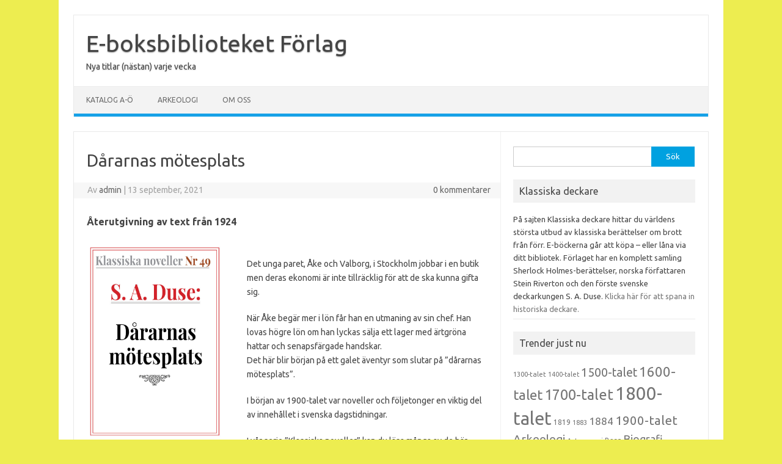

--- FILE ---
content_type: text/html; charset=UTF-8
request_url: https://www.e-boksbiblioteket.se/book/dararnas-motesplats/
body_size: 11626
content:
<!DOCTYPE html>
<!--[if IE 7]>
<html class="ie ie7" lang="sv-SE">
<![endif]-->
<!--[if IE 8]>
<html class="ie ie8" lang="sv-SE">
<![endif]-->
<!--[if !(IE 7) | !(IE 8)  ]><!-->
<html lang="sv-SE">
<!--<![endif]-->
<head>
<meta charset="UTF-8">
<meta name="viewport" content="width=device-width, initial-scale=1">
<link rel="profile" href="http://gmpg.org/xfn/11">
<link rel="pingback" href="https://www.e-boksbiblioteket.se/xmlrpc.php" />
<!--[if lt IE 9]>
<script src="https://www.e-boksbiblioteket.se/wp-content/themes/iconic-one/js/html5.js" type="text/javascript"></script>
<![endif]-->
<title>Dårarnas mötesplats &#8211; E-boksbiblioteket Förlag</title>
<meta name='robots' content='max-image-preview:large' />
	<style>img:is([sizes="auto" i], [sizes^="auto," i]) { contain-intrinsic-size: 3000px 1500px }</style>
	<link rel='dns-prefetch' href='//fonts.googleapis.com' />
<link rel="alternate" type="application/rss+xml" title="E-boksbiblioteket Förlag &raquo; Webbflöde" href="https://www.e-boksbiblioteket.se/feed/" />
<link rel="alternate" type="application/rss+xml" title="E-boksbiblioteket Förlag &raquo; Kommentarsflöde" href="https://www.e-boksbiblioteket.se/comments/feed/" />
<script type="text/javascript">
/* <![CDATA[ */
window._wpemojiSettings = {"baseUrl":"https:\/\/s.w.org\/images\/core\/emoji\/15.0.3\/72x72\/","ext":".png","svgUrl":"https:\/\/s.w.org\/images\/core\/emoji\/15.0.3\/svg\/","svgExt":".svg","source":{"concatemoji":"https:\/\/www.e-boksbiblioteket.se\/wp-includes\/js\/wp-emoji-release.min.js?ver=6.7.4"}};
/*! This file is auto-generated */
!function(i,n){var o,s,e;function c(e){try{var t={supportTests:e,timestamp:(new Date).valueOf()};sessionStorage.setItem(o,JSON.stringify(t))}catch(e){}}function p(e,t,n){e.clearRect(0,0,e.canvas.width,e.canvas.height),e.fillText(t,0,0);var t=new Uint32Array(e.getImageData(0,0,e.canvas.width,e.canvas.height).data),r=(e.clearRect(0,0,e.canvas.width,e.canvas.height),e.fillText(n,0,0),new Uint32Array(e.getImageData(0,0,e.canvas.width,e.canvas.height).data));return t.every(function(e,t){return e===r[t]})}function u(e,t,n){switch(t){case"flag":return n(e,"\ud83c\udff3\ufe0f\u200d\u26a7\ufe0f","\ud83c\udff3\ufe0f\u200b\u26a7\ufe0f")?!1:!n(e,"\ud83c\uddfa\ud83c\uddf3","\ud83c\uddfa\u200b\ud83c\uddf3")&&!n(e,"\ud83c\udff4\udb40\udc67\udb40\udc62\udb40\udc65\udb40\udc6e\udb40\udc67\udb40\udc7f","\ud83c\udff4\u200b\udb40\udc67\u200b\udb40\udc62\u200b\udb40\udc65\u200b\udb40\udc6e\u200b\udb40\udc67\u200b\udb40\udc7f");case"emoji":return!n(e,"\ud83d\udc26\u200d\u2b1b","\ud83d\udc26\u200b\u2b1b")}return!1}function f(e,t,n){var r="undefined"!=typeof WorkerGlobalScope&&self instanceof WorkerGlobalScope?new OffscreenCanvas(300,150):i.createElement("canvas"),a=r.getContext("2d",{willReadFrequently:!0}),o=(a.textBaseline="top",a.font="600 32px Arial",{});return e.forEach(function(e){o[e]=t(a,e,n)}),o}function t(e){var t=i.createElement("script");t.src=e,t.defer=!0,i.head.appendChild(t)}"undefined"!=typeof Promise&&(o="wpEmojiSettingsSupports",s=["flag","emoji"],n.supports={everything:!0,everythingExceptFlag:!0},e=new Promise(function(e){i.addEventListener("DOMContentLoaded",e,{once:!0})}),new Promise(function(t){var n=function(){try{var e=JSON.parse(sessionStorage.getItem(o));if("object"==typeof e&&"number"==typeof e.timestamp&&(new Date).valueOf()<e.timestamp+604800&&"object"==typeof e.supportTests)return e.supportTests}catch(e){}return null}();if(!n){if("undefined"!=typeof Worker&&"undefined"!=typeof OffscreenCanvas&&"undefined"!=typeof URL&&URL.createObjectURL&&"undefined"!=typeof Blob)try{var e="postMessage("+f.toString()+"("+[JSON.stringify(s),u.toString(),p.toString()].join(",")+"));",r=new Blob([e],{type:"text/javascript"}),a=new Worker(URL.createObjectURL(r),{name:"wpTestEmojiSupports"});return void(a.onmessage=function(e){c(n=e.data),a.terminate(),t(n)})}catch(e){}c(n=f(s,u,p))}t(n)}).then(function(e){for(var t in e)n.supports[t]=e[t],n.supports.everything=n.supports.everything&&n.supports[t],"flag"!==t&&(n.supports.everythingExceptFlag=n.supports.everythingExceptFlag&&n.supports[t]);n.supports.everythingExceptFlag=n.supports.everythingExceptFlag&&!n.supports.flag,n.DOMReady=!1,n.readyCallback=function(){n.DOMReady=!0}}).then(function(){return e}).then(function(){var e;n.supports.everything||(n.readyCallback(),(e=n.source||{}).concatemoji?t(e.concatemoji):e.wpemoji&&e.twemoji&&(t(e.twemoji),t(e.wpemoji)))}))}((window,document),window._wpemojiSettings);
/* ]]> */
</script>
<style id='wp-emoji-styles-inline-css' type='text/css'>

	img.wp-smiley, img.emoji {
		display: inline !important;
		border: none !important;
		box-shadow: none !important;
		height: 1em !important;
		width: 1em !important;
		margin: 0 0.07em !important;
		vertical-align: -0.1em !important;
		background: none !important;
		padding: 0 !important;
	}
</style>
<link rel='stylesheet' id='wp-block-library-css' href='https://www.e-boksbiblioteket.se/wp-includes/css/dist/block-library/style.min.css?ver=6.7.4' type='text/css' media='all' />
<style id='classic-theme-styles-inline-css' type='text/css'>
/*! This file is auto-generated */
.wp-block-button__link{color:#fff;background-color:#32373c;border-radius:9999px;box-shadow:none;text-decoration:none;padding:calc(.667em + 2px) calc(1.333em + 2px);font-size:1.125em}.wp-block-file__button{background:#32373c;color:#fff;text-decoration:none}
</style>
<style id='global-styles-inline-css' type='text/css'>
:root{--wp--preset--aspect-ratio--square: 1;--wp--preset--aspect-ratio--4-3: 4/3;--wp--preset--aspect-ratio--3-4: 3/4;--wp--preset--aspect-ratio--3-2: 3/2;--wp--preset--aspect-ratio--2-3: 2/3;--wp--preset--aspect-ratio--16-9: 16/9;--wp--preset--aspect-ratio--9-16: 9/16;--wp--preset--color--black: #000000;--wp--preset--color--cyan-bluish-gray: #abb8c3;--wp--preset--color--white: #ffffff;--wp--preset--color--pale-pink: #f78da7;--wp--preset--color--vivid-red: #cf2e2e;--wp--preset--color--luminous-vivid-orange: #ff6900;--wp--preset--color--luminous-vivid-amber: #fcb900;--wp--preset--color--light-green-cyan: #7bdcb5;--wp--preset--color--vivid-green-cyan: #00d084;--wp--preset--color--pale-cyan-blue: #8ed1fc;--wp--preset--color--vivid-cyan-blue: #0693e3;--wp--preset--color--vivid-purple: #9b51e0;--wp--preset--gradient--vivid-cyan-blue-to-vivid-purple: linear-gradient(135deg,rgba(6,147,227,1) 0%,rgb(155,81,224) 100%);--wp--preset--gradient--light-green-cyan-to-vivid-green-cyan: linear-gradient(135deg,rgb(122,220,180) 0%,rgb(0,208,130) 100%);--wp--preset--gradient--luminous-vivid-amber-to-luminous-vivid-orange: linear-gradient(135deg,rgba(252,185,0,1) 0%,rgba(255,105,0,1) 100%);--wp--preset--gradient--luminous-vivid-orange-to-vivid-red: linear-gradient(135deg,rgba(255,105,0,1) 0%,rgb(207,46,46) 100%);--wp--preset--gradient--very-light-gray-to-cyan-bluish-gray: linear-gradient(135deg,rgb(238,238,238) 0%,rgb(169,184,195) 100%);--wp--preset--gradient--cool-to-warm-spectrum: linear-gradient(135deg,rgb(74,234,220) 0%,rgb(151,120,209) 20%,rgb(207,42,186) 40%,rgb(238,44,130) 60%,rgb(251,105,98) 80%,rgb(254,248,76) 100%);--wp--preset--gradient--blush-light-purple: linear-gradient(135deg,rgb(255,206,236) 0%,rgb(152,150,240) 100%);--wp--preset--gradient--blush-bordeaux: linear-gradient(135deg,rgb(254,205,165) 0%,rgb(254,45,45) 50%,rgb(107,0,62) 100%);--wp--preset--gradient--luminous-dusk: linear-gradient(135deg,rgb(255,203,112) 0%,rgb(199,81,192) 50%,rgb(65,88,208) 100%);--wp--preset--gradient--pale-ocean: linear-gradient(135deg,rgb(255,245,203) 0%,rgb(182,227,212) 50%,rgb(51,167,181) 100%);--wp--preset--gradient--electric-grass: linear-gradient(135deg,rgb(202,248,128) 0%,rgb(113,206,126) 100%);--wp--preset--gradient--midnight: linear-gradient(135deg,rgb(2,3,129) 0%,rgb(40,116,252) 100%);--wp--preset--font-size--small: 13px;--wp--preset--font-size--medium: 20px;--wp--preset--font-size--large: 36px;--wp--preset--font-size--x-large: 42px;--wp--preset--spacing--20: 0.44rem;--wp--preset--spacing--30: 0.67rem;--wp--preset--spacing--40: 1rem;--wp--preset--spacing--50: 1.5rem;--wp--preset--spacing--60: 2.25rem;--wp--preset--spacing--70: 3.38rem;--wp--preset--spacing--80: 5.06rem;--wp--preset--shadow--natural: 6px 6px 9px rgba(0, 0, 0, 0.2);--wp--preset--shadow--deep: 12px 12px 50px rgba(0, 0, 0, 0.4);--wp--preset--shadow--sharp: 6px 6px 0px rgba(0, 0, 0, 0.2);--wp--preset--shadow--outlined: 6px 6px 0px -3px rgba(255, 255, 255, 1), 6px 6px rgba(0, 0, 0, 1);--wp--preset--shadow--crisp: 6px 6px 0px rgba(0, 0, 0, 1);}:where(.is-layout-flex){gap: 0.5em;}:where(.is-layout-grid){gap: 0.5em;}body .is-layout-flex{display: flex;}.is-layout-flex{flex-wrap: wrap;align-items: center;}.is-layout-flex > :is(*, div){margin: 0;}body .is-layout-grid{display: grid;}.is-layout-grid > :is(*, div){margin: 0;}:where(.wp-block-columns.is-layout-flex){gap: 2em;}:where(.wp-block-columns.is-layout-grid){gap: 2em;}:where(.wp-block-post-template.is-layout-flex){gap: 1.25em;}:where(.wp-block-post-template.is-layout-grid){gap: 1.25em;}.has-black-color{color: var(--wp--preset--color--black) !important;}.has-cyan-bluish-gray-color{color: var(--wp--preset--color--cyan-bluish-gray) !important;}.has-white-color{color: var(--wp--preset--color--white) !important;}.has-pale-pink-color{color: var(--wp--preset--color--pale-pink) !important;}.has-vivid-red-color{color: var(--wp--preset--color--vivid-red) !important;}.has-luminous-vivid-orange-color{color: var(--wp--preset--color--luminous-vivid-orange) !important;}.has-luminous-vivid-amber-color{color: var(--wp--preset--color--luminous-vivid-amber) !important;}.has-light-green-cyan-color{color: var(--wp--preset--color--light-green-cyan) !important;}.has-vivid-green-cyan-color{color: var(--wp--preset--color--vivid-green-cyan) !important;}.has-pale-cyan-blue-color{color: var(--wp--preset--color--pale-cyan-blue) !important;}.has-vivid-cyan-blue-color{color: var(--wp--preset--color--vivid-cyan-blue) !important;}.has-vivid-purple-color{color: var(--wp--preset--color--vivid-purple) !important;}.has-black-background-color{background-color: var(--wp--preset--color--black) !important;}.has-cyan-bluish-gray-background-color{background-color: var(--wp--preset--color--cyan-bluish-gray) !important;}.has-white-background-color{background-color: var(--wp--preset--color--white) !important;}.has-pale-pink-background-color{background-color: var(--wp--preset--color--pale-pink) !important;}.has-vivid-red-background-color{background-color: var(--wp--preset--color--vivid-red) !important;}.has-luminous-vivid-orange-background-color{background-color: var(--wp--preset--color--luminous-vivid-orange) !important;}.has-luminous-vivid-amber-background-color{background-color: var(--wp--preset--color--luminous-vivid-amber) !important;}.has-light-green-cyan-background-color{background-color: var(--wp--preset--color--light-green-cyan) !important;}.has-vivid-green-cyan-background-color{background-color: var(--wp--preset--color--vivid-green-cyan) !important;}.has-pale-cyan-blue-background-color{background-color: var(--wp--preset--color--pale-cyan-blue) !important;}.has-vivid-cyan-blue-background-color{background-color: var(--wp--preset--color--vivid-cyan-blue) !important;}.has-vivid-purple-background-color{background-color: var(--wp--preset--color--vivid-purple) !important;}.has-black-border-color{border-color: var(--wp--preset--color--black) !important;}.has-cyan-bluish-gray-border-color{border-color: var(--wp--preset--color--cyan-bluish-gray) !important;}.has-white-border-color{border-color: var(--wp--preset--color--white) !important;}.has-pale-pink-border-color{border-color: var(--wp--preset--color--pale-pink) !important;}.has-vivid-red-border-color{border-color: var(--wp--preset--color--vivid-red) !important;}.has-luminous-vivid-orange-border-color{border-color: var(--wp--preset--color--luminous-vivid-orange) !important;}.has-luminous-vivid-amber-border-color{border-color: var(--wp--preset--color--luminous-vivid-amber) !important;}.has-light-green-cyan-border-color{border-color: var(--wp--preset--color--light-green-cyan) !important;}.has-vivid-green-cyan-border-color{border-color: var(--wp--preset--color--vivid-green-cyan) !important;}.has-pale-cyan-blue-border-color{border-color: var(--wp--preset--color--pale-cyan-blue) !important;}.has-vivid-cyan-blue-border-color{border-color: var(--wp--preset--color--vivid-cyan-blue) !important;}.has-vivid-purple-border-color{border-color: var(--wp--preset--color--vivid-purple) !important;}.has-vivid-cyan-blue-to-vivid-purple-gradient-background{background: var(--wp--preset--gradient--vivid-cyan-blue-to-vivid-purple) !important;}.has-light-green-cyan-to-vivid-green-cyan-gradient-background{background: var(--wp--preset--gradient--light-green-cyan-to-vivid-green-cyan) !important;}.has-luminous-vivid-amber-to-luminous-vivid-orange-gradient-background{background: var(--wp--preset--gradient--luminous-vivid-amber-to-luminous-vivid-orange) !important;}.has-luminous-vivid-orange-to-vivid-red-gradient-background{background: var(--wp--preset--gradient--luminous-vivid-orange-to-vivid-red) !important;}.has-very-light-gray-to-cyan-bluish-gray-gradient-background{background: var(--wp--preset--gradient--very-light-gray-to-cyan-bluish-gray) !important;}.has-cool-to-warm-spectrum-gradient-background{background: var(--wp--preset--gradient--cool-to-warm-spectrum) !important;}.has-blush-light-purple-gradient-background{background: var(--wp--preset--gradient--blush-light-purple) !important;}.has-blush-bordeaux-gradient-background{background: var(--wp--preset--gradient--blush-bordeaux) !important;}.has-luminous-dusk-gradient-background{background: var(--wp--preset--gradient--luminous-dusk) !important;}.has-pale-ocean-gradient-background{background: var(--wp--preset--gradient--pale-ocean) !important;}.has-electric-grass-gradient-background{background: var(--wp--preset--gradient--electric-grass) !important;}.has-midnight-gradient-background{background: var(--wp--preset--gradient--midnight) !important;}.has-small-font-size{font-size: var(--wp--preset--font-size--small) !important;}.has-medium-font-size{font-size: var(--wp--preset--font-size--medium) !important;}.has-large-font-size{font-size: var(--wp--preset--font-size--large) !important;}.has-x-large-font-size{font-size: var(--wp--preset--font-size--x-large) !important;}
:where(.wp-block-post-template.is-layout-flex){gap: 1.25em;}:where(.wp-block-post-template.is-layout-grid){gap: 1.25em;}
:where(.wp-block-columns.is-layout-flex){gap: 2em;}:where(.wp-block-columns.is-layout-grid){gap: 2em;}
:root :where(.wp-block-pullquote){font-size: 1.5em;line-height: 1.6;}
</style>
<link rel='stylesheet' id='mbm-base-css' href='https://www.e-boksbiblioteket.se/wp-content/plugins/mbm-base/public/css/mbm-base-public.css?ver=5.6.1' type='text/css' media='all' />
<link rel='stylesheet' id='mbm-base-retailer-buttons-public-css' href='https://www.e-boksbiblioteket.se/wp-content/plugins/mbm-base/includes/css/retailer-buttons.css?ver=5.6.1' type='text/css' media='all' />
<link rel='stylesheet' id='mbm-base-books-public-css' href='https://www.e-boksbiblioteket.se/wp-content/plugins/mbm-base/includes/css/book.css?ver=5.6.1' type='text/css' media='all' />
<link rel='stylesheet' id='mbm-base-book-grid-public-css' href='https://www.e-boksbiblioteket.se/wp-content/plugins/mbm-base/includes/css/book-grid.css?ver=5.6.1' type='text/css' media='all' />
<link rel='stylesheet' id='themonic-fonts-css' href='https://fonts.googleapis.com/css?family=Ubuntu%3A400%2C700&#038;subset=latin%2Clatin-ext' type='text/css' media='all' />
<link rel='stylesheet' id='themonic-style-css' href='https://www.e-boksbiblioteket.se/wp-content/themes/iconic-one/style.css?ver=2.4' type='text/css' media='all' />
<link rel='stylesheet' id='custom-style-css' href='https://www.e-boksbiblioteket.se/wp-content/themes/iconic-one/custom.css?ver=6.7.4' type='text/css' media='all' />
<!--[if lt IE 9]>
<link rel='stylesheet' id='themonic-ie-css' href='https://www.e-boksbiblioteket.se/wp-content/themes/iconic-one/css/ie.css?ver=20130305' type='text/css' media='all' />
<![endif]-->
<script type="text/javascript" src="https://www.e-boksbiblioteket.se/wp-includes/js/jquery/jquery.min.js?ver=3.7.1" id="jquery-core-js"></script>
<script type="text/javascript" src="https://www.e-boksbiblioteket.se/wp-includes/js/jquery/jquery-migrate.min.js?ver=3.4.1" id="jquery-migrate-js"></script>
<script type="text/javascript" src="https://www.e-boksbiblioteket.se/wp-content/plugins/mbm-base/public/js/mbm-base-public.js?ver=5.6.1" id="mbm-base-js"></script>
<script type="text/javascript" src="https://www.e-boksbiblioteket.se/wp-content/plugins/mbm-base/includes/js/book.js?ver=5.6.1" id="mbm-base-books-public-js"></script>
<script type="text/javascript" src="https://www.e-boksbiblioteket.se/wp-content/plugins/mbm-base/includes/js/book-grid.js?ver=5.6.1" id="mbm-base-book-grid-public-js"></script>
<link rel="https://api.w.org/" href="https://www.e-boksbiblioteket.se/wp-json/" /><link rel="alternate" title="JSON" type="application/json" href="https://www.e-boksbiblioteket.se/wp-json/wp/v2/books/3279" /><link rel="EditURI" type="application/rsd+xml" title="RSD" href="https://www.e-boksbiblioteket.se/xmlrpc.php?rsd" />
<meta name="generator" content="WordPress 6.7.4" />
<link rel="canonical" href="https://www.e-boksbiblioteket.se/book/dararnas-motesplats/" />
<link rel='shortlink' href='https://www.e-boksbiblioteket.se/?p=3279' />
<link rel="alternate" title="oEmbed (JSON)" type="application/json+oembed" href="https://www.e-boksbiblioteket.se/wp-json/oembed/1.0/embed?url=https%3A%2F%2Fwww.e-boksbiblioteket.se%2Fbook%2Fdararnas-motesplats%2F" />
<link rel="alternate" title="oEmbed (XML)" type="text/xml+oembed" href="https://www.e-boksbiblioteket.se/wp-json/oembed/1.0/embed?url=https%3A%2F%2Fwww.e-boksbiblioteket.se%2Fbook%2Fdararnas-motesplats%2F&#038;format=xml" />
<meta name="description" content="Book 0 in the Klassiska noveller series in the 1900-talet, Ekonomi, Ekonomi – Handel, Klassiska noveller, S. A. Duse, Stad – Stockholm genres. Det unga paret, Åke och Valborg, i Stockholm jobbar i en butik men deras ekonomi är inte tillräcklig för att de ska kunna gifta sig. 

När Åke..."><meta property="og:image"              content="" /><meta property="og:image:width"			content="1654" /><meta property="og:image:height"			content="2363" /><meta name="twitter:image" content="" /><meta name="twitter:image:alt" content="Book Cover: Dårarnas mötesplats">
                    <meta property="og:url"
                          content="https://www.e-boksbiblioteket.se/book/dararnas-motesplats/ "/>
                    <meta property="og:title"
                          content="Dårarnas mötesplats"/>
                    <meta property="og:description" content="Det unga paret, Åke och Valborg, i Stockholm jobbar i en butik men deras ekonomi är inte tillräcklig för att de ska kunna gifta sig. 

När Åke..."/>
					                    <!-- twitter cards -->
                    <meta name="twitter:card" content="summary">
                    <meta name="twitter:title"
                          content="Dårarnas mötesplats">
                    <meta name="twitter:description"
                          content="Det unga paret, Åke och Valborg, i Stockholm jobbar i en butik men deras ekonomi är inte tillräcklig för att de ska kunna gifta sig. 

När Åke begär mer i lön får han en utmaning av sin chef. Han lovas högre lön om han lyckas sälja ett lager med ärtgröna hattar och senapsfärgade handskar. 
Det här blir början på ett galet äventyr som slutar på ”dårarnas mötesplats”.

I början av 1900-talet var noveller och följetonger en viktig del av innehållet i svenska dagstidningar. 

I vår serie ”Klassiska noveller” kan du läsa många av de här historiskt viktiga berättelserna. 

En av de flitigaste svenska författarna under 1910- och 1920-talen var yrkesmilitären Samuel August Duse (1873–1933). 
Han skrev 100-tals tidningstexter om bland annat krig, nyhetshändelser och romantik. Men han var framför allt känd för sina deckare om mästerdetektiven Leo Carring. 

Den här texten publicerades ursprungligen i september år 1924 i tidningen ”Provinstidningen Dalsland” med titeln ”Dårarnas mötesplats. Berättelse”.   

I den här e-boken publicerar vi originalets text ordagrant och helt utan ändringar; alla namn, uttryck och till och med eventuella felstavningar har behållits. ">
					<style type="text/css" id="custom-background-css">
body.custom-background { background-color: #eded50; }
</style>
	</head>
<body class="mbdb_book-template-default single single-mbdb_book postid-3279 custom-background custom-font-enabled single-author">
<div id="page" class="site">
	<a class="skip-link screen-reader-text" href="#main" title="Hoppa till innehåll">Hoppa till innehåll</a>
	<header id="masthead" class="site-header" role="banner">
					<div class="io-title-description">
			<a href="https://www.e-boksbiblioteket.se/" title="E-boksbiblioteket Förlag" rel="home">E-boksbiblioteket Förlag</a>
				<br .../> 
								 <a class="site-description">Nya titlar (nästan) varje vecka</a>
						</div>
			
		
		<nav id="site-navigation" class="themonic-nav" role="navigation">
		<button class="menu-toggle" aria-controls="menu-top" aria-expanded="false">Menu<label class="iomenu">
  <div class="iolines"></div>
  <div class="iolines"></div>
  <div class="iolines"></div>
</label></button>
			<ul id="menu-top" class="nav-menu"><li id="menu-item-2507" class="menu-item menu-item-type-post_type menu-item-object-page menu-item-2507"><a href="https://www.e-boksbiblioteket.se/exempelsida/">Katalog A-Ö</a></li>
<li id="menu-item-2506" class="menu-item menu-item-type-post_type menu-item-object-page menu-item-2506"><a href="https://www.e-boksbiblioteket.se/arkeologi/">Arkeologi</a></li>
<li id="menu-item-2508" class="menu-item menu-item-type-post_type menu-item-object-page menu-item-2508"><a href="https://www.e-boksbiblioteket.se/om-oss/">Om oss</a></li>
</ul>		</nav><!-- #site-navigation -->
		<div class="clear"></div>
	</header><!-- #masthead -->
<div id="main" class="wrapper">	<div id="primary" class="site-content">
		<div id="content" role="main">

			
				
	<article id="post-3279" class="post-3279 mbdb_book type-mbdb_book status-publish hentry mbdb_genre-1900-talet mbdb_genre-ekonomi mbdb_genre-ekonomi-handel mbdb_genre-klassiska-noveller mbdb_genre-s-a-duse mbdb_genre-stockholm mbdb_tag-1900-talet mbdb_tag-klassiska-noveller mbdb_tag-s-a-duse mbdb_tag-stockholm mbdb_tag-sverige post">
				<header class="entry-header">
						<h1 class="entry-title">Dårarnas mötesplats</h1>
									
		<div class="below-title-meta">
		<div class="adt">
		Av        <span class="vcard author">
			<span class="fn"><a href="https://www.e-boksbiblioteket.se/author/admin/" title="Inlägg av admin" rel="author">admin</a></span>
        </span>
        <span class="meta-sep">|</span> 
				
				<span class="date updated">13 september, 2021</span>
				 
        </div>
		<div class="adt-comment">
		<a class="link-comments" href="https://www.e-boksbiblioteket.se/book/dararnas-motesplats/#respond">0 kommentarer</a> 
        </div>       
		</div><!-- below title meta end -->
			
						
		</header><!-- .entry-header -->

							<div class="entry-content">
												<div id="mbm-book-page" itemscope itemtype="http://schema.org/Book"><meta itemprop="name" content="Dårarnas mötesplats" ><h3><span class="mbm-book-subtitle"><span class="mbm-book-subtitle-text">Återutgivning av text från 1924</span></span></h3><div id="mbm-first-column"><span class="mbm-book-cover"><img decoding="async" id="mbdb_book_cover" src="https://www.e-boksbiblioteket.se/wp-content/uploads/2021/09/duse_dararnas-motesplats_1924_COVER-717x1024.jpg" alt="Book Cover: Dårarnas mötesplats" itemprop="image" /></span><div id="mbm-book-links1"><div class="mbm-book-download-links"><span class="mbm-book-download-links-label">Download Now:</span><UL class="mbm-book-download-links-list" style="list-style-type:none;"><li class="mbm-book-download-links-listitem" style="display:inline;margin: 0 3% 0 0;"><A class="mbm-book-download-links-link" HREF="http://www.e-boksbiblioteket.se/download/duse_dararnas-motesplats_1924_BOOK.epub"><img decoding="async" class="mbm-book-download-links-image" src="https://www.e-boksbiblioteket.se/wp-content/uploads/2025/02/epub.png"Download Now: ePub/></a></li><li class="mbm-book-download-links-listitem" style="display:inline;margin: 0 3% 0 0;"><A class="mbm-book-download-links-link" HREF="http://www.e-boksbiblioteket.se/download/duse_dararnas-motesplats_1924_BOOK.pdf"><img decoding="async" class="mbm-book-download-links-image" src="https://www.e-boksbiblioteket.se/wp-content/uploads/2025/02/pdficon.png"Download Now: PDF/></a></li></ul><span class="mbm-book-download-links-after"></span></div></div><div class="mbm-book-serieslist"><div class="mbm-book-serieslist-seriesblock"><span class="mbm-book-serieslist-before">Part of the </span><a class="mbm-book-serieslist-link" href="https://www.e-boksbiblioteket.se/series/klassiska-noveller/"><span class="mbm-book-serieslist-text">Klassiska noveller</span></a><span class="mbm-book-serieslist-after"> series: </span><ul class="mbm-book-serieslist-list" data-series="3372"><li class="mbm-book-serieslist-listitem"><A class="mbm-book-serieslist-listitem-link" HREF="https://www.e-boksbiblioteket.se/book/julius-regis-regis-ett-julnattsdrama/"><span class="mbm-book-serieslist-listitem-text">Julius Regis Regis – Ett julnattsdrama</span></a></li><li class="mbm-book-serieslist-listitem"><A class="mbm-book-serieslist-listitem-link" HREF="https://www.e-boksbiblioteket.se/book/julius-regis-regis-i-de-doda-rosornas-doft/"><span class="mbm-book-serieslist-listitem-text">Julius Regis Regis – I de döda rosornas doft</span></a></li><li class="mbm-book-serieslist-listitem"><A class="mbm-book-serieslist-listitem-link" HREF="https://www.e-boksbiblioteket.se/book/julius-regis-regis-den-roda-stjarnan/"><span class="mbm-book-serieslist-listitem-text">Julius Regis Regis – Den röda stjärnan.</span></a></li><li class="mbm-book-serieslist-listitem"><A class="mbm-book-serieslist-listitem-link" HREF="https://www.e-boksbiblioteket.se/book/julius-regis-regis-det-onda-ogat/"><span class="mbm-book-serieslist-listitem-text">Julius Regis Regis – Det onda ögat</span></a></li><li class="mbm-book-serieslist-listitem"><A class="mbm-book-serieslist-listitem-link" HREF="https://www.e-boksbiblioteket.se/book/julius-regis-regis-hajen-och-fullmanen/"><span class="mbm-book-serieslist-listitem-text">Julius Regis Regis – Hajen och fullmånen</span></a></li><li class="mbm-book-serieslist-listitem"><A class="mbm-book-serieslist-listitem-link" HREF="https://www.e-boksbiblioteket.se/book/julius-regis-regis-mannen-som-alltid-var-lojlig/"><span class="mbm-book-serieslist-listitem-text">Julius Regis Regis – Mannen som alltid var löjlig</span></a></li><li class="mbm-book-serieslist-listitem"><A class="mbm-book-serieslist-listitem-link" HREF="https://www.e-boksbiblioteket.se/book/julius-regis-regis-vesslan/"><span class="mbm-book-serieslist-listitem-text">Julius Regis Regis – Vesslan</span></a></li><li class="mbm-book-serieslist-listitem"><A class="mbm-book-serieslist-listitem-link" HREF="https://www.e-boksbiblioteket.se/book/klassiska-noveller-1-s-a-duse-brefvet-en-historia-om-svartsjuka/"><span class="mbm-book-serieslist-listitem-text">Klassiska noveller 1. S. A. Duse – Brefvet. En historia om svartsjuka</span></a></li><li class="mbm-book-serieslist-listitem"><A class="mbm-book-serieslist-listitem-link" HREF="https://www.e-boksbiblioteket.se/book/klassiska-noveller-2-s-a-duse-hennes-triumf-berattelse/"><span class="mbm-book-serieslist-listitem-text">Klassiska noveller 2. S. A. Duse – Hennes triumf. Berättelse</span></a></li><li class="mbm-book-serieslist-listitem"><A class="mbm-book-serieslist-listitem-link" HREF="https://www.e-boksbiblioteket.se/book/klassiska-noveller-3-s-a-duse-i-morkret/"><span class="mbm-book-serieslist-listitem-text">Klassiska noveller 3. S. A. Duse – I mörkret</span></a></li><li class="mbm-book-serieslist-listitem"><A class="mbm-book-serieslist-listitem-link" HREF="https://www.e-boksbiblioteket.se/book/klassiska-noveller-4-s-a-duse-hans-nasta-steg-berattelse/"><span class="mbm-book-serieslist-listitem-text">Klassiska noveller 4. S. A. Duse – Hans nästa steg. Berättelse</span></a></li><li class="mbm-book-serieslist-listitem"><A class="mbm-book-serieslist-listitem-link" HREF="https://www.e-boksbiblioteket.se/book/klassiska-noveller-5-s-a-duse-en-slinka-berattels/"><span class="mbm-book-serieslist-listitem-text">Klassiska noveller 5. S. A. Duse – En slinka? Berättelse</span></a></li><li class="mbm-book-serieslist-listitem"><A class="mbm-book-serieslist-listitem-link" HREF="https://www.e-boksbiblioteket.se/book/klassiska-noveller-6-s-a-duse-vad-hon-horde/"><span class="mbm-book-serieslist-listitem-text">Klassiska noveller 6. S. A. Duse – Vad hon hörde</span></a></li><li class="mbm-book-serieslist-listitem"><A class="mbm-book-serieslist-listitem-link" HREF="https://www.e-boksbiblioteket.se/book/klassiska-noveller-7-s-a-duse-ett-minne-skiss/"><span class="mbm-book-serieslist-listitem-text">Klassiska noveller 7. S. A. Duse – Ett minne. Skiss</span></a></li><li class="mbm-book-serieslist-listitem"><A class="mbm-book-serieslist-listitem-link" HREF="https://www.e-boksbiblioteket.se/book/klassiska-noveller-8-s-a-duse-hans-overraskning/"><span class="mbm-book-serieslist-listitem-text">Klassiska noveller 8. S. A. Duse – Hans överraskning</span></a></li><li class="mbm-book-serieslist-listitem"><A class="mbm-book-serieslist-listitem-link" HREF="https://www.e-boksbiblioteket.se/book/klassiska-noveller-9-s-a-duse-overraskningen/"><span class="mbm-book-serieslist-listitem-text">Klassiska noveller 9. S. A. Duse – Överraskningen</span></a></li><li class="mbm-book-serieslist-listitem"><A class="mbm-book-serieslist-listitem-link" HREF="https://www.e-boksbiblioteket.se/book/klassiska-noveller-10-s-a-duse-antligen-en-maskeradhistoria/"><span class="mbm-book-serieslist-listitem-text">Klassiska noveller 10. S. A. Duse – Äntligen! En maskeradhistoria</span></a></li><li class="mbm-book-serieslist-listitem"><A class="mbm-book-serieslist-listitem-link" HREF="https://www.e-boksbiblioteket.se/book/klassiska-noveller-11-s-a-duse-brevet-berattelse/"><span class="mbm-book-serieslist-listitem-text">Klassiska noveller 11. S. A. Duse – Brevet. Berättelse</span></a></li><li class="mbm-book-serieslist-listitem"><A class="mbm-book-serieslist-listitem-link" HREF="https://www.e-boksbiblioteket.se/book/klassiska-noveller-12-s-a-duse-det-anonyma-brevet/"><span class="mbm-book-serieslist-listitem-text">Klassiska noveller 12. S. A. Duse – Det anonyma brevet</span></a></li><li class="mbm-book-serieslist-listitem"><A class="mbm-book-serieslist-listitem-link" HREF="https://www.e-boksbiblioteket.se/book/klassiska-noveller-13-det-forsvunna-brevet/"><span class="mbm-book-serieslist-listitem-text">Klassiska noveller 13. Det försvunna brevet</span></a></li><li class="mbm-book-serieslist-listitem"><A class="mbm-book-serieslist-listitem-link" HREF="https://www.e-boksbiblioteket.se/book/klassiska-noveller-14-s-a-duse-granaten/"><span class="mbm-book-serieslist-listitem-text">Klassiska noveller 14. S. A. Duse – Granaten</span></a></li><li class="mbm-book-serieslist-listitem"><A class="mbm-book-serieslist-listitem-link" HREF="https://www.e-boksbiblioteket.se/book/klassiska-noveller-15-s-a-duse-karleksbreven-berattelse/"><span class="mbm-book-serieslist-listitem-text">Klassiska noveller 15. S. A. Duse – Kärleksbreven. Berättelse</span></a></li><li class="mbm-book-serieslist-listitem"><A class="mbm-book-serieslist-listitem-link" HREF="https://www.e-boksbiblioteket.se/book/klassiska-noveller-16-s-a-duse-hans-uppdrag-skiss-fran-kriget/"><span class="mbm-book-serieslist-listitem-text">Klassiska noveller 16. S. A. Duse – Hans uppdrag. Skiss från kriget</span></a></li><li class="mbm-book-serieslist-listitem"><A class="mbm-book-serieslist-listitem-link" HREF="https://www.e-boksbiblioteket.se/book/klassiska-noveller-17-s-a-duse-spioneriet-berattelse/"><span class="mbm-book-serieslist-listitem-text">Klassiska noveller 17. S. A. Duse – Spioneriet. Berättelse</span></a></li><li class="mbm-book-serieslist-listitem"><A class="mbm-book-serieslist-listitem-link" HREF="https://www.e-boksbiblioteket.se/book/klassiska-noveller-18-s-a-duse-ensam/"><span class="mbm-book-serieslist-listitem-text">Klassiska noveller 18. S. A. Duse – Ensam</span></a></li><li class="mbm-book-serieslist-listitem"><A class="mbm-book-serieslist-listitem-link" HREF="https://www.e-boksbiblioteket.se/book/klassiska-noveller-19-s-a-duse-fangen-berattelse-fran-kriget/"><span class="mbm-book-serieslist-listitem-text">Klassiska noveller 19. S. A. Duse – Fången. Berättelse från kriget</span></a></li><li class="mbm-book-serieslist-listitem"><A class="mbm-book-serieslist-listitem-link" HREF="https://www.e-boksbiblioteket.se/book/klassiska-noveller-20-s-a-duse-radslan-skiss/"><span class="mbm-book-serieslist-listitem-text">Klassiska noveller 20. S. A. Duse – Rädslan. Skiss</span></a></li><li class="mbm-book-serieslist-listitem"><A class="mbm-book-serieslist-listitem-link" HREF="https://www.e-boksbiblioteket.se/book/klassiska-noveller-21-s-a-duse-en-dodsritt-bild-fran-kriget/"><span class="mbm-book-serieslist-listitem-text">Klassiska noveller 21. S. A. Duse – En dödsritt. Bild från kriget</span></a></li><li class="mbm-book-serieslist-listitem"><A class="mbm-book-serieslist-listitem-link" HREF="https://www.e-boksbiblioteket.se/book/klassiska-noveller-22-s-a-duse-hamnaren/"><span class="mbm-book-serieslist-listitem-text">Klassiska noveller 22. S. A. Duse – Hämnaren</span></a></li><li class="mbm-book-serieslist-listitem"><A class="mbm-book-serieslist-listitem-link" HREF="https://www.e-boksbiblioteket.se/book/klassiska-noveller-23-s-a-duse-mot-doden-berattelse/"><span class="mbm-book-serieslist-listitem-text">Klassiska noveller 23. S. A. Duse – Mot döden. Berättelse</span></a></li><li class="mbm-book-serieslist-listitem"><A class="mbm-book-serieslist-listitem-link" HREF="https://www.e-boksbiblioteket.se/book/klassiska-noveller-24-s-a-duse-for-sent-skiss/"><span class="mbm-book-serieslist-listitem-text">Klassiska noveller 24. S. A. Duse – För sent. Skiss</span></a></li><li class="mbm-book-serieslist-listitem"><A class="mbm-book-serieslist-listitem-link" HREF="https://www.e-boksbiblioteket.se/book/klassiska-noveller-25-kafferepet-en-historia-om-skvaller/"><span class="mbm-book-serieslist-listitem-text">Klassiska noveller 25. – Kafferepet. En historia om skvaller</span></a></li><li class="mbm-book-serieslist-listitem"><A class="mbm-book-serieslist-listitem-link" HREF="https://www.e-boksbiblioteket.se/book/klassiska-noveller-26-s-a-duse-en-uppgorelse-dialog/"><span class="mbm-book-serieslist-listitem-text">Klassiska noveller 26. S. A. Duse – En uppgörelse. Dialog</span></a></li><li class="mbm-book-serieslist-listitem"><A class="mbm-book-serieslist-listitem-link" HREF="https://www.e-boksbiblioteket.se/book/klassiska-noveller-27-s-a-duse-hans-sista-skott-bild-fran-kriget/"><span class="mbm-book-serieslist-listitem-text">Klassiska noveller 27. S. A. Duse – Hans sista skott. Bild från kriget</span></a></li><li class="mbm-book-serieslist-listitem"><A class="mbm-book-serieslist-listitem-link" HREF="https://www.e-boksbiblioteket.se/book/klassiska-noveller-28-s-a-duse-hennes-brev-berattelse-fran-fronten/"><span class="mbm-book-serieslist-listitem-text">Klassiska noveller 28. S. A. Duse – Hennes brev. Berättelse från fronten</span></a></li><li class="mbm-book-serieslist-listitem"><A class="mbm-book-serieslist-listitem-link" HREF="https://www.e-boksbiblioteket.se/book/klassiska-noveller-29-s-a-duse-doden-berattelse/"><span class="mbm-book-serieslist-listitem-text">Klassiska noveller 29. S. A. Duse – Döden. Berättelse</span></a></li><li class="mbm-book-serieslist-listitem"><A class="mbm-book-serieslist-listitem-link" HREF="https://www.e-boksbiblioteket.se/book/klassiska-noveller-30-s-a-duse-tva-systrar-berattelse/"><span class="mbm-book-serieslist-listitem-text">Klassiska noveller 30. S. A. Duse – Två systrar. Berättelse</span></a></li><li class="mbm-book-serieslist-listitem"><A class="mbm-book-serieslist-listitem-link" HREF="https://www.e-boksbiblioteket.se/book/klassiska-noveller-32-s-a-duse-i-midnattssol-berattelse/"><span class="mbm-book-serieslist-listitem-text">Klassiska noveller 32. S. A. Duse – I midnattssol. Berättelse</span></a></li><li class="mbm-book-serieslist-listitem"><A class="mbm-book-serieslist-listitem-link" HREF="https://www.e-boksbiblioteket.se/book/klassiska-noveller-33-s-a-duse-fortalet-berattelse-i-dialog/"><span class="mbm-book-serieslist-listitem-text">Klassiska noveller 33. S. A. Duse – Förtalet. Berättelse i dialog</span></a></li><li class="mbm-book-serieslist-listitem"><A class="mbm-book-serieslist-listitem-link" HREF="https://www.e-boksbiblioteket.se/book/klassiska-noveller-34-s-a-duse-hemma-berattelse-om-en-krigsfange/"><span class="mbm-book-serieslist-listitem-text">Klassiska noveller 34. S. A. Duse – Hemma. Berättelse om en krigsfånge</span></a></li><li class="mbm-book-serieslist-listitem"><A class="mbm-book-serieslist-listitem-link" HREF="https://www.e-boksbiblioteket.se/book/klassiska-noveller-35-s-a-duse-maskisen-dialog/"><span class="mbm-book-serieslist-listitem-text">Klassiska noveller 35. S. A. Duse – Maskisen. Dialog</span></a></li><li class="mbm-book-serieslist-listitem"><A class="mbm-book-serieslist-listitem-link" HREF="https://www.e-boksbiblioteket.se/book/klassiska-noveller-36-s-a-duse-experimentet-berattelse/"><span class="mbm-book-serieslist-listitem-text">Klassiska noveller 36. S. A. Duse – Experimentet. Berättelse</span></a></li><li class="mbm-book-serieslist-listitem"><A class="mbm-book-serieslist-listitem-link" HREF="https://www.e-boksbiblioteket.se/book/klassiska-noveller-37-s-a-duse-hennes-drom/"><span class="mbm-book-serieslist-listitem-text">Klassiska noveller 37. Sam Séllen – Hennes dröm</span></a></li><li class="mbm-book-serieslist-listitem"><A class="mbm-book-serieslist-listitem-link" HREF="https://www.e-boksbiblioteket.se/book/klassiska-noveller-38-sam-sellen-bakhallet-berattelse/"><span class="mbm-book-serieslist-listitem-text">Klassiska noveller 38. Sam Sellén – Bakhållet. Berättelse</span></a></li><li class="mbm-book-serieslist-listitem"><A class="mbm-book-serieslist-listitem-link" HREF="https://www.e-boksbiblioteket.se/book/klassiska-noveller-39-sam-sellen-beloningen/"><span class="mbm-book-serieslist-listitem-text">Klassiska noveller 39. Sam Sellén – Belöningen</span></a></li><li class="mbm-book-serieslist-listitem"><A class="mbm-book-serieslist-listitem-link" HREF="https://www.e-boksbiblioteket.se/book/klassiska-noveller-40-s-a-duse-uppfinningen/"><span class="mbm-book-serieslist-listitem-text">Klassiska noveller 40. S. A. Duse – Uppfinningen</span></a></li><li class="mbm-book-serieslist-listitem"><A class="mbm-book-serieslist-listitem-link" HREF="https://www.e-boksbiblioteket.se/book/klassiska-noveller-41-s-a-duse-mordaren/"><span class="mbm-book-serieslist-listitem-text">Klassiska noveller 41. S. A. Duse – Mördaren</span></a></li><li class="mbm-book-serieslist-listitem"><A class="mbm-book-serieslist-listitem-link" HREF="https://www.e-boksbiblioteket.se/book/klassiska-noveller-42-sam-sellen-en-kvinnlig-duell/"><span class="mbm-book-serieslist-listitem-text">Klassiska noveller 42. Sam Sellén – En kvinnlig duell</span></a></li><li class="mbm-book-serieslist-listitem"><A class="mbm-book-serieslist-listitem-link" HREF="https://www.e-boksbiblioteket.se/book/klassiska-noveller-43-sam-sellen-den-bedragna/"><span class="mbm-book-serieslist-listitem-text">Klassiska noveller 43. Sam Sellén – Den bedragna</span></a></li><li class="mbm-book-serieslist-listitem"><A class="mbm-book-serieslist-listitem-link" HREF="https://www.e-boksbiblioteket.se/book/klassiska-noveller-44-frank-heller-en-sorglig-histori/"><span class="mbm-book-serieslist-listitem-text">Klassiska noveller 44. En sorglig historia</span></a></li><li class="mbm-book-serieslist-listitem"><A class="mbm-book-serieslist-listitem-link" HREF="https://www.e-boksbiblioteket.se/book/s-a-duse-hennes-hjalte/"><span class="mbm-book-serieslist-listitem-text">S. A. Duse – Hennes hjälte</span></a></li><li class="mbm-book-serieslist-listitem"><A class="mbm-book-serieslist-listitem-link" HREF="https://www.e-boksbiblioteket.se/book/det-lilla-misstaget-generalkonsulns-felgrepp/"><span class="mbm-book-serieslist-listitem-text">Det lilla misstaget. Generalkonsulns felgrepp</span></a></li><li class="mbm-book-serieslist-listitem"><A class="mbm-book-serieslist-listitem-link" HREF="https://www.e-boksbiblioteket.se/book/rosten-i-telefonen/"><span class="mbm-book-serieslist-listitem-text">Rösten i telefonen</span></a></li><li class="mbm-book-serieslist-listitem"><A class="mbm-book-serieslist-listitem-link" HREF="https://www.e-boksbiblioteket.se/book/tjufskytten/"><span class="mbm-book-serieslist-listitem-text">Tjufskytten</span></a></li><li class="mbm-book-serieslist-listitem"><span class="mbm-book-serieslist-listitem-text">Dårarnas mötesplats</span></li></ul><div><a class="mbm-book-series-toggle" id="mbm_book_series_toggle_3372" data-series="3372">Show More</a></div><div><a style="display:none" class="mbm-book-series-toggle" id="mbm_book_series_toggle_3372" data-series="3372">Show Less</a></div></div></div></div><div id="mbm-second-column"><div class="mbm-book-summary"><span class="mbm-book-summary-label"></span><span class="mbm-book-summary-text"><p>Det unga paret, Åke och Valborg, i Stockholm jobbar i en butik men deras ekonomi är inte tillräcklig för att de ska kunna gifta sig. </p>
<p>När Åke begär mer i lön får han en utmaning av sin chef. Han lovas högre lön om han lyckas sälja ett lager med ärtgröna hattar och senapsfärgade handskar.<br />
Det här blir början på ett galet äventyr som slutar på ”dårarnas mötesplats”.</p>
<p>I början av 1900-talet var noveller och följetonger en viktig del av innehållet i svenska dagstidningar. </p>
<p>I vår serie ”Klassiska noveller” kan du läsa många av de här historiskt viktiga berättelserna. </p>
<p>En av de flitigaste svenska författarna under 1910- och 1920-talen var yrkesmilitären Samuel August Duse (1873–1933).<br />
Han skrev 100-tals tidningstexter om bland annat krig, nyhetshändelser och romantik. Men han var framför allt känd för sina deckare om mästerdetektiven Leo Carring. </p>
<p>Den här texten publicerades ursprungligen i september år 1924 i tidningen ”Provinstidningen Dalsland” med titeln ”Dårarnas mötesplats. Berättelse”.   </p>
<p>I den här e-boken publicerar vi originalets text ordagrant och helt utan ändringar; alla namn, uttryck och till och med eventuella felstavningar har behållits. </p>
</span><span class="mbm-book-summary-after"></span></div><div class="mbm-book-details-outer">  <div class="mbm-book-details"><span class="mbm-book-details-published-data"><span class="mbm-book-published"><span class="mbm-book-details-published-label"><span class="mbm-book-published-label">Published:</span></span> <span class="mbm-book-published-text" itemprop="datePublished" content="2021-09-13">13 september, 2021</span><span class="mbm-book-published-after"></span></span></span><br/><span class="mbm-book-details-publisher-label">Publisher:</span> <span class="mbm-book-details-publisher-data"><span class="mbm-book-publisher"><span class="mbm-book-publisher-label"></span><A class="mbm-book-publisher-link" HREF="https://www.e-boksbiblioteket.se/publisher/e-boksbiblioteket-forlag/" ><span class="mbm-book-publisher-text">E-boksbiblioteket Förlag</span></a> (<a class="mbm-publisher-website" target="_blank" href="http://www.e-boksbiblioteket.se">http://www.e-boksbiblioteket.se</a>)<span class="mbm-book-publisher-after"></span></span></span><br/><span class="mbm-book-details-genres-label">Genres:</span> <span class="mbm-book-details-genres-data"><div class="mbm-book-genre " style="display:inline;"><a class="mbm-book-genre -link" href="https://www.e-boksbiblioteket.se/mbdb_genre/1900-talet"><span class="mbm-book-genre -text"  itemprop="genre" >1900-talet</span></a>, <a class="mbm-book-genre -link" href="https://www.e-boksbiblioteket.se/mbdb_genre/ekonomi"><span class="mbm-book-genre -text"  itemprop="genre" >Ekonomi</span></a>, <a class="mbm-book-genre -link" href="https://www.e-boksbiblioteket.se/mbdb_genre/ekonomi-handel"><span class="mbm-book-genre -text"  itemprop="genre" >Ekonomi – Handel</span></a>, <a class="mbm-book-genre -link" href="https://www.e-boksbiblioteket.se/mbdb_genre/klassiska-noveller"><span class="mbm-book-genre -text"  itemprop="genre" >Klassiska noveller</span></a>, <a class="mbm-book-genre -link" href="https://www.e-boksbiblioteket.se/mbdb_genre/s-a-duse"><span class="mbm-book-genre -text"  itemprop="genre" >S. A. Duse</span></a>, <a class="mbm-book-genre -link" href="https://www.e-boksbiblioteket.se/mbdb_genre/stockholm"><span class="mbm-book-genre -text"  itemprop="genre" >Stad – Stockholm</span></a></div></span><br/><span class="mbm-book-details-tags-label">Tags:</span> <span class="mbm-book-details-tags-data"><div class="mbm-book-book-tag " style="display:inline;"><a class="mbm-book-book-tag -link" href="https://www.e-boksbiblioteket.se/mbdb_tag/1900-talet"><span class="mbm-book-book-tag -text" >1900-talet</span></a>, <a class="mbm-book-book-tag -link" href="https://www.e-boksbiblioteket.se/mbdb_tag/klassiska-noveller"><span class="mbm-book-book-tag -text" >klassiska noveller</span></a>, <a class="mbm-book-book-tag -link" href="https://www.e-boksbiblioteket.se/mbdb_tag/s-a-duse"><span class="mbm-book-book-tag -text" >S. A. Duse</span></a>, <a class="mbm-book-book-tag -link" href="https://www.e-boksbiblioteket.se/mbdb_tag/stockholm"><span class="mbm-book-book-tag -text" >Stockholm</span></a>, <a class="mbm-book-book-tag -link" href="https://www.e-boksbiblioteket.se/mbdb_tag/sverige"><span class="mbm-book-book-tag -text" >Sverige</span></a></div></span><br/></div></div> <!-- mbm-book-details --></div><div id="mbm-third-column"><div class="mbm-book-additional-info"><p><img decoding="async" src="http://www.e-boksbiblioteket.se/bilder/duse_dararnas-motesplats_1924_trippel.jpg" alt="" width="400" align="right" border="0" /></p>
<p><strong>Fakta</strong><br />
Namn: <i>”Klassiska noveller 49. S. A. Duse – Dårarnas mötesplats. Återutgivning av text från 1924”</i><br />
Publicerad: 2020-09-13.<br />
ISBN: 978-91-7757-554-2<br />
Originaltitel: <i>”Dårarnas mötesplats. Berättelse”</i> (publicerades i september år 1924 i tidningen <i>”Provinstidningen Dalsland”</i>)<br />
Författare: S. A. Duse (1873–1933).<br />
Mer info: <a href="http://www.klassiskadeckare.se/?p=30">Faktasida om författaren S. A. Duse.</a><br />
Tillgängliga format: PDF och EPUB<br />
<img decoding="async" src="http://www.e-boksbiblioteket.se/bilder/arrow.gif"><a href="http://www.e-boksbiblioteket.se/download/duse_dararnas-motesplats_1924_BOOK.epub">Ladda ner EPUB-versionen </a>(1 Mb)<br />
<img decoding="async" src="http://www.e-boksbiblioteket.se/bilder/arrow.gif"><a href="http://www.e-boksbiblioteket.se/download/duse_dararnas-motesplats_1924_BOOK.pdf">Ladda ner PDF-versionen </a>(17 sidor. 1 Mb) </p>
<p>Kontakt: E-boksbibliotekets  <a href="mailto:mikael@e-boksbiblioteket.se">tjänstgörande redaktör</a></p>
</div></div> <!-- third column --></div> <!-- mbm-book-page -->
											</div><!-- .entry-content -->
		
	<footer class="entry-meta">
					<span>Kategori: </span>
								<span></span>
			
           						</footer><!-- .entry-meta -->
	</article><!-- #post -->
				<nav class="nav-single">
					<div class="assistive-text">Inläggsnavigering</div>
					<span class="nav-previous"><a href="https://www.e-boksbiblioteket.se/book/upptackten-av-planeten-neptunus/" rel="prev"><span class="meta-nav">&larr;</span> Upptäckten av planeten Neptunus</a></span>
					<span class="nav-next"><a href="https://www.e-boksbiblioteket.se/book/mastertjuven-john-rogan-en-fin-affar/" rel="next">Mästertjuven John Rogan: En ”fin” affär <span class="meta-nav">&rarr;</span></a></span>
				</nav><!-- .nav-single -->

				
<div id="comments" class="comments-area">

	
	
	
</div><!-- #comments .comments-area -->
			
		</div><!-- #content -->
	</div><!-- #primary -->


			<div id="secondary" class="widget-area" role="complementary">
			<aside id="search-2" class="widget widget_search"><form role="search" method="get" id="searchform" class="searchform" action="https://www.e-boksbiblioteket.se/">
				<div>
					<label class="screen-reader-text" for="s">Sök efter:</label>
					<input type="text" value="" name="s" id="s" />
					<input type="submit" id="searchsubmit" value="Sök" />
				</div>
			</form></aside><aside id="text-3" class="widget widget_text"><p class="widget-title">Klassiska deckare</p>			<div class="textwidget">På sajten Klassiska deckare hittar du världens största utbud av klassiska berättelser om brott från förr. E-böckerna går att köpa – eller låna via ditt bibliotek. 
Förlaget har en komplett samling Sherlock Holmes-berättelser, norska författaren Stein Riverton och den förste svenske deckarkungen S. A. Duse. 
<a href="http://www.klassiskadeckare.se">Klicka här för att spana in historiska deckare. </a>  </div>
		</aside><aside id="tag_cloud-2" class="widget widget_tag_cloud"><p class="widget-title">Trender just nu</p><div class="tagcloud"><a href="https://www.e-boksbiblioteket.se/mbdb_tag/1300-talet/" class="tag-cloud-link tag-link-1268 tag-link-position-1" style="font-size: 8.4516129032258pt;" aria-label="1300-talet (13 objekt)">1300-talet</a>
<a href="https://www.e-boksbiblioteket.se/mbdb_tag/1400-talet/" class="tag-cloud-link tag-link-1277 tag-link-position-2" style="font-size: 8pt;" aria-label="1400-talet (12 objekt)">1400-talet</a>
<a href="https://www.e-boksbiblioteket.se/mbdb_tag/1500-talet/" class="tag-cloud-link tag-link-795 tag-link-position-3" style="font-size: 14.661290322581pt;" aria-label="1500-talet (49 objekt)">1500-talet</a>
<a href="https://www.e-boksbiblioteket.se/mbdb_tag/1600-talet/" class="tag-cloud-link tag-link-796 tag-link-position-4" style="font-size: 16.693548387097pt;" aria-label="1600-talet (74 objekt)">1600-talet</a>
<a href="https://www.e-boksbiblioteket.se/mbdb_tag/1700-talet/" class="tag-cloud-link tag-link-774 tag-link-position-5" style="font-size: 17.709677419355pt;" aria-label="1700-talet (92 objekt)">1700-talet</a>
<a href="https://www.e-boksbiblioteket.se/mbdb_tag/1800-talet/" class="tag-cloud-link tag-link-663 tag-link-position-6" style="font-size: 22pt;" aria-label="1800-talet (223 objekt)">1800-talet</a>
<a href="https://www.e-boksbiblioteket.se/mbdb_tag/1819/" class="tag-cloud-link tag-link-1231 tag-link-position-7" style="font-size: 9.0161290322581pt;" aria-label="1819 (15 objekt)">1819</a>
<a href="https://www.e-boksbiblioteket.se/mbdb_tag/1883/" class="tag-cloud-link tag-link-1189 tag-link-position-8" style="font-size: 8pt;" aria-label="1883 (12 objekt)">1883</a>
<a href="https://www.e-boksbiblioteket.se/mbdb_tag/1884/" class="tag-cloud-link tag-link-659 tag-link-position-9" style="font-size: 12.741935483871pt;" aria-label="1884 (33 objekt)">1884</a>
<a href="https://www.e-boksbiblioteket.se/mbdb_tag/1900-talet/" class="tag-cloud-link tag-link-1365 tag-link-position-10" style="font-size: 15.338709677419pt;" aria-label="1900-talet (57 objekt)">1900-talet</a>
<a href="https://www.e-boksbiblioteket.se/mbdb_tag/arkeologi/" class="tag-cloud-link tag-link-593 tag-link-position-11" style="font-size: 14.322580645161pt;" aria-label="Arkeologi (46 objekt)">Arkeologi</a>
<a href="https://www.e-boksbiblioteket.se/mbdb_tag/astronomi/" class="tag-cloud-link tag-link-950 tag-link-position-12" style="font-size: 8.7903225806452pt;" aria-label="Astronomi (14 objekt)">Astronomi</a>
<a href="https://www.e-boksbiblioteket.se/mbdb_tag/berg/" class="tag-cloud-link tag-link-723 tag-link-position-13" style="font-size: 9.0161290322581pt;" aria-label="Berg (15 objekt)">Berg</a>
<a href="https://www.e-boksbiblioteket.se/mbdb_tag/biografi/" class="tag-cloud-link tag-link-641 tag-link-position-14" style="font-size: 13.532258064516pt;" aria-label="Biografi (39 objekt)">Biografi</a>
<a href="https://www.e-boksbiblioteket.se/mbdb_tag/biografier/" class="tag-cloud-link tag-link-1163 tag-link-position-15" style="font-size: 10.145161290323pt;" aria-label="Biografier (19 objekt)">Biografier</a>
<a href="https://www.e-boksbiblioteket.se/mbdb_tag/bohuslan/" class="tag-cloud-link tag-link-642 tag-link-position-16" style="font-size: 9.6935483870968pt;" aria-label="Bohuslän (17 objekt)">Bohuslän</a>
<a href="https://www.e-boksbiblioteket.se/mbdb_tag/brott/" class="tag-cloud-link tag-link-857 tag-link-position-17" style="font-size: 8.4516129032258pt;" aria-label="Brott (13 objekt)">Brott</a>
<a href="https://www.e-boksbiblioteket.se/mbdb_tag/byggnader/" class="tag-cloud-link tag-link-825 tag-link-position-18" style="font-size: 13.870967741935pt;" aria-label="Byggnader (42 objekt)">Byggnader</a>
<a href="https://www.e-boksbiblioteket.se/mbdb_tag/batar/" class="tag-cloud-link tag-link-621 tag-link-position-19" style="font-size: 8.4516129032258pt;" aria-label="Båtar (13 objekt)">Båtar</a>
<a href="https://www.e-boksbiblioteket.se/mbdb_tag/danmark/" class="tag-cloud-link tag-link-775 tag-link-position-20" style="font-size: 10.370967741935pt;" aria-label="Danmark (20 objekt)">Danmark</a>
<a href="https://www.e-boksbiblioteket.se/mbdb_tag/djur/" class="tag-cloud-link tag-link-671 tag-link-position-21" style="font-size: 9.3548387096774pt;" aria-label="Djur (16 objekt)">Djur</a>
<a href="https://www.e-boksbiblioteket.se/mbdb_tag/england/" class="tag-cloud-link tag-link-1053 tag-link-position-22" style="font-size: 8pt;" aria-label="England (12 objekt)">England</a>
<a href="https://www.e-boksbiblioteket.se/mbdb_tag/folktraditioner/" class="tag-cloud-link tag-link-709 tag-link-position-23" style="font-size: 8.4516129032258pt;" aria-label="Folktraditioner (13 objekt)">Folktraditioner</a>
<a href="https://www.e-boksbiblioteket.se/mbdb_tag/forskning/" class="tag-cloud-link tag-link-810 tag-link-position-24" style="font-size: 8.4516129032258pt;" aria-label="Forskning (13 objekt)">Forskning</a>
<a href="https://www.e-boksbiblioteket.se/mbdb_tag/frankrike/" class="tag-cloud-link tag-link-739 tag-link-position-25" style="font-size: 8.4516129032258pt;" aria-label="Frankrike (13 objekt)">Frankrike</a>
<a href="https://www.e-boksbiblioteket.se/mbdb_tag/forfattare/" class="tag-cloud-link tag-link-640 tag-link-position-26" style="font-size: 9.6935483870968pt;" aria-label="Författare (17 objekt)">Författare</a>
<a href="https://www.e-boksbiblioteket.se/mbdb_tag/historia/" class="tag-cloud-link tag-link-886 tag-link-position-27" style="font-size: 10.145161290323pt;" aria-label="Historia (19 objekt)">Historia</a>
<a href="https://www.e-boksbiblioteket.se/mbdb_tag/jordbruk/" class="tag-cloud-link tag-link-626 tag-link-position-28" style="font-size: 8.4516129032258pt;" aria-label="Jordbruk (13 objekt)">Jordbruk</a>
<a href="https://www.e-boksbiblioteket.se/mbdb_tag/klassiska-noveller/" class="tag-cloud-link tag-link-1447 tag-link-position-29" style="font-size: 14.209677419355pt;" aria-label="klassiska noveller (45 objekt)">klassiska noveller</a>
<a href="https://www.e-boksbiblioteket.se/mbdb_tag/konst/" class="tag-cloud-link tag-link-695 tag-link-position-30" style="font-size: 8.4516129032258pt;" aria-label="Konst (13 objekt)">Konst</a>
<a href="https://www.e-boksbiblioteket.se/mbdb_tag/krig/" class="tag-cloud-link tag-link-741 tag-link-position-31" style="font-size: 12.629032258065pt;" aria-label="Krig (32 objekt)">Krig</a>
<a href="https://www.e-boksbiblioteket.se/mbdb_tag/kungar/" class="tag-cloud-link tag-link-595 tag-link-position-32" style="font-size: 13.870967741935pt;" aria-label="Kungar (42 objekt)">Kungar</a>
<a href="https://www.e-boksbiblioteket.se/mbdb_tag/medeltid/" class="tag-cloud-link tag-link-690 tag-link-position-33" style="font-size: 9.3548387096774pt;" aria-label="Medeltid (16 objekt)">Medeltid</a>
<a href="https://www.e-boksbiblioteket.se/mbdb_tag/natur/" class="tag-cloud-link tag-link-937 tag-link-position-34" style="font-size: 11.612903225806pt;" aria-label="Natur (26 objekt)">Natur</a>
<a href="https://www.e-boksbiblioteket.se/mbdb_tag/religion/" class="tag-cloud-link tag-link-689 tag-link-position-35" style="font-size: 11.387096774194pt;" aria-label="Religion (25 objekt)">Religion</a>
<a href="https://www.e-boksbiblioteket.se/mbdb_tag/resor/" class="tag-cloud-link tag-link-607 tag-link-position-36" style="font-size: 9.3548387096774pt;" aria-label="Resor (16 objekt)">Resor</a>
<a href="https://www.e-boksbiblioteket.se/mbdb_tag/ruiner/" class="tag-cloud-link tag-link-918 tag-link-position-37" style="font-size: 8pt;" aria-label="Ruiner (12 objekt)">Ruiner</a>
<a href="https://www.e-boksbiblioteket.se/mbdb_tag/sjofart/" class="tag-cloud-link tag-link-651 tag-link-position-38" style="font-size: 9.6935483870968pt;" aria-label="Sjöfart (17 objekt)">Sjöfart</a>
<a href="https://www.e-boksbiblioteket.se/mbdb_tag/slott/" class="tag-cloud-link tag-link-688 tag-link-position-39" style="font-size: 12.629032258065pt;" aria-label="Slott (32 objekt)">Slott</a>
<a href="https://www.e-boksbiblioteket.se/mbdb_tag/stockholm/" class="tag-cloud-link tag-link-586 tag-link-position-40" style="font-size: 9.6935483870968pt;" aria-label="Stockholm (17 objekt)">Stockholm</a>
<a href="https://www.e-boksbiblioteket.se/mbdb_tag/sverige/" class="tag-cloud-link tag-link-678 tag-link-position-41" style="font-size: 18.838709677419pt;" aria-label="Sverige (117 objekt)">Sverige</a>
<a href="https://www.e-boksbiblioteket.se/mbdb_tag/transport/" class="tag-cloud-link tag-link-624 tag-link-position-42" style="font-size: 8.4516129032258pt;" aria-label="Transport (13 objekt)">Transport</a>
<a href="https://www.e-boksbiblioteket.se/mbdb_tag/tyskland/" class="tag-cloud-link tag-link-871 tag-link-position-43" style="font-size: 8.4516129032258pt;" aria-label="Tyskland (13 objekt)">Tyskland</a>
<a href="https://www.e-boksbiblioteket.se/mbdb_tag/vikingar/" class="tag-cloud-link tag-link-602 tag-link-position-44" style="font-size: 9.6935483870968pt;" aria-label="Vikingar (17 objekt)">Vikingar</a>
<a href="https://www.e-boksbiblioteket.se/mbdb_tag/vastergotland/" class="tag-cloud-link tag-link-724 tag-link-position-45" style="font-size: 9.3548387096774pt;" aria-label="Västergötland (16 objekt)">Västergötland</a></div>
</aside><aside id="text-2" class="widget widget_text"><p class="widget-title">annons</p>			<div class="textwidget"></div>
		</aside>		</div><!-- #secondary -->
		</div><!-- #main .wrapper -->
	<footer id="colophon" role="contentinfo">
		<div class="site-info">
		<div class="footercopy">© 2016 E-boksbiblioteket Förlag</div>
		<div class="footercredit">En del i mediegruppen Virvelvind</div>
		<div class="clear"></div>
		</div><!-- .site-info -->
		</footer><!-- #colophon -->
		<div class="site-wordpress">
				<a href="https://themonic.com/iconic-one/">Iconic One</a> Theme | Powered by <a href="https://wordpress.org">Wordpress</a>
				</div><!-- .site-info -->
				<div class="clear"></div>
</div><!-- #page -->

<script type="text/javascript" src="https://www.e-boksbiblioteket.se/wp-content/themes/iconic-one/js/selectnav.js?ver=1.0" id="themonic-mobile-navigation-js"></script>
</body>
</html>

--- FILE ---
content_type: text/css
request_url: https://www.e-boksbiblioteket.se/wp-content/plugins/mbm-base/includes/css/book.css?ver=5.6.1
body_size: 287
content:

/* book ribbons */
.mbm-ribbon-holder {
  overflow: hidden;
  position: relative
}

.mbm-ribbon {
  position: absolute;
  color: black;
  transform: rotate(-45deg);
  text-align: center;
  top: 30px;
  left: -30px;
  width: 145px;
  box-shadow: 2px 2px 10px black;
  font-weight: bold;
  font-size: smaller;
  z-index: 1;
}

.wp-admin a.mbm-widget-link .mbm-ribbon {
  padding: 2px;
}

aside a.mbm-widget-link .mbm-ribbon {
  padding: 2% 0;
}


/* popups */
.mbdb_book_info_popup {
  position: absolute;
  display: none;
  background-color: white;
  z-index: 100;
  border: solid 1px rgba(0, 0, 0, 0.25);;
  padding: 1.5em;
  -moz-box-shadow: 0 0 5px #999;
  -webkit-box-shadow: 0 0 5px #999;
  box-shadow: 0 0 5px #999;
  -moz-border-radius: 5px;
  -webkit-border-radius: 5px;
  border-radius: 5px;
}


--- FILE ---
content_type: text/javascript
request_url: https://www.e-boksbiblioteket.se/wp-content/plugins/mbm-base/public/js/mbm-base-public.js?ver=5.6.1
body_size: 645
content:
jQuery( document ).ready(function() {
	// hide the bottom buy links if the excerpt is closed
	if (jQuery('.mbm-book-excerpt-read-more').is(":visible")) {
		jQuery('#mbm-book-links2').hide();
	}

	// handle the editions hide/show
	jQuery('.mbm-book-editions-toggle').on('click', function() {
		jQuery(this).siblings('.mbm-book-editions-subinfo').toggle();
		jQuery(this).toggleClass('mbm-book-editions-open');
	});

  // handle the series hide/show
  	jQuery('.mbm-book-series-toggle').on('click', function() {
      const series = jQuery(this).data('series');
		jQuery('#mbm-book-page .mbm-book-serieslist-list[data-series="' + series +'"] li:nth-child(n+11) ').toggle();
		jQuery('.mbm-book-series-toggle[data-series="' + series + '"]').toggle();
	});

	// open the excerpt
	jQuery('.mbm-book-excerpt-read-more').on( 'click',  function() {
		jQuery(this).siblings('.mbm-book-excerpt-text-hidden').toggle();
		jQuery(this).toggle();
		jQuery('#mbm-book-links2').show();
	});

	// close the excerpt
	jQuery('.mbm-book-excerpt-collapse').on( 'click',  function() {
		jQuery(this).parent().toggle();
		jQuery(this).parent().siblings('.mbm-book-excerpt-read-more').toggle();
		jQuery('#mbm-book-links2').hide();
		jQuery('html, body').animate({
					scrollTop: (jQuery('.mbm-book-excerpt-read-more').offset().top - 100)
					},500);

	});

  // hover popup for grids and widgets
  jQuery(".mbdb_grid_image").on('mouseenter', mbdb_show_popup_card_grid)
                                .on('mouseleave', mbdb_hide_popup_card );

  jQuery('.mbdb_book_widget').on('mouseenter',  mbdb_show_popup_card_widget)
                                .on('mouseleave', mbdb_hide_popup_card );




}); // ready

function mbdb_show_popup_card_widget(e) {
  // if no image, send the widget
  let image = jQuery(this).find('.mbm-widget-cover');

  image = image.length > 0 ? image : jQuery(this);

  mbdb_show_popup_card( image, jQuery(this));
}

function mbdb_show_popup_card_grid(e) {
  mbdb_show_popup_card(jQuery(this), jQuery(this));
}

 function mbdb_show_popup_card(  image, element ) {
    element.find('.mbdb_book_info_popup').css({top: image.height() * .75, left: image.width() *.5 }).show();

}


  function mbdb_hide_popup_card() {
    jQuery(this).find('.mbdb_book_info_popup').hide();
  }
